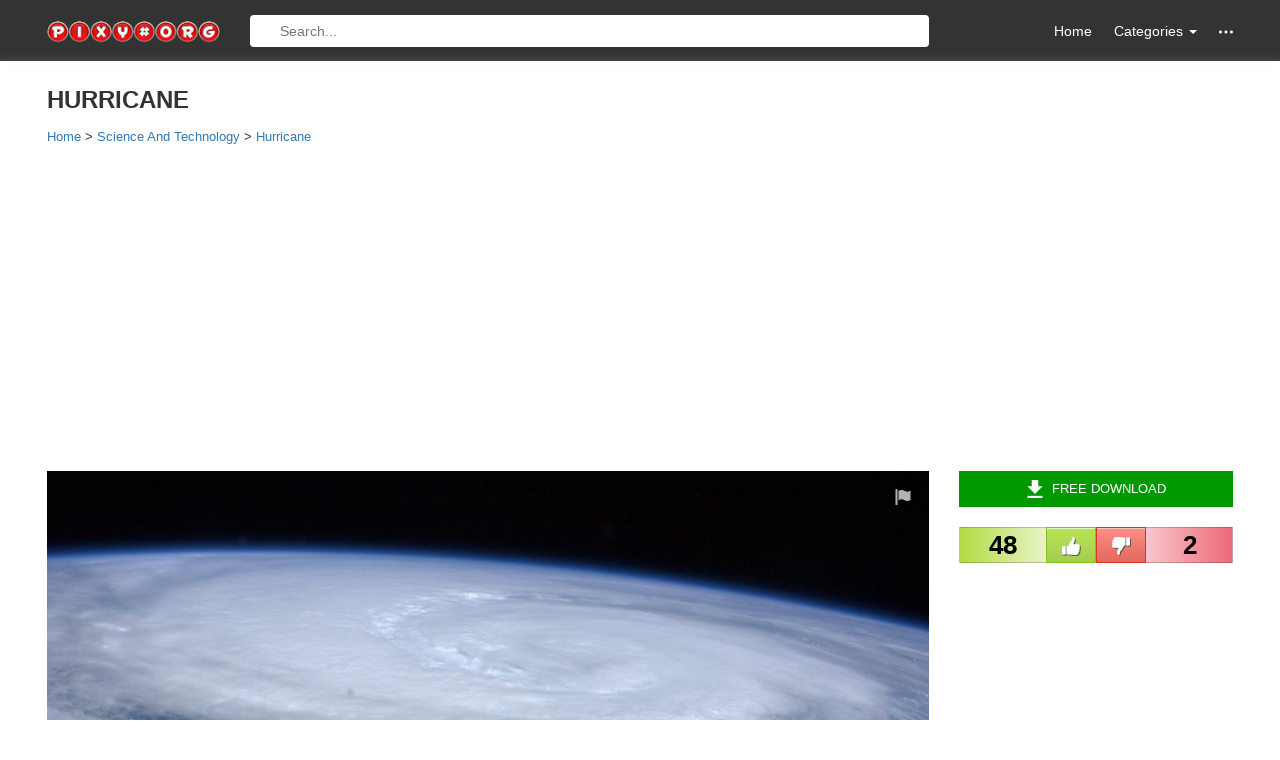

--- FILE ---
content_type: text/html; charset=utf-8
request_url: https://www.google.com/recaptcha/api2/aframe
body_size: 266
content:
<!DOCTYPE HTML><html><head><meta http-equiv="content-type" content="text/html; charset=UTF-8"></head><body><script nonce="vP6AM5AXoOAeZovlqPnZww">/** Anti-fraud and anti-abuse applications only. See google.com/recaptcha */ try{var clients={'sodar':'https://pagead2.googlesyndication.com/pagead/sodar?'};window.addEventListener("message",function(a){try{if(a.source===window.parent){var b=JSON.parse(a.data);var c=clients[b['id']];if(c){var d=document.createElement('img');d.src=c+b['params']+'&rc='+(localStorage.getItem("rc::a")?sessionStorage.getItem("rc::b"):"");window.document.body.appendChild(d);sessionStorage.setItem("rc::e",parseInt(sessionStorage.getItem("rc::e")||0)+1);localStorage.setItem("rc::h",'1768975561585');}}}catch(b){}});window.parent.postMessage("_grecaptcha_ready", "*");}catch(b){}</script></body></html>